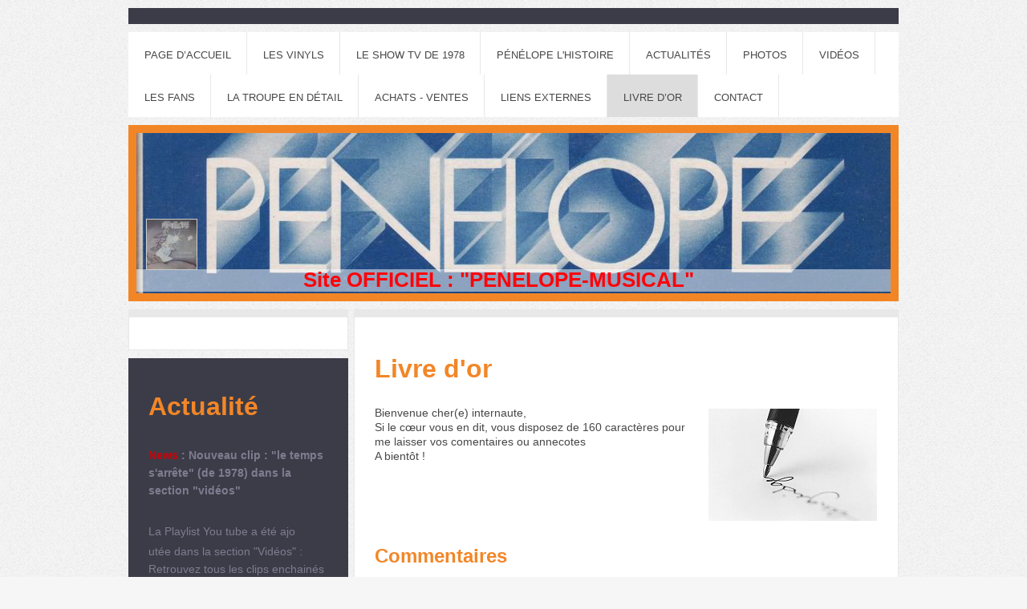

--- FILE ---
content_type: text/html; charset=UTF-8
request_url: https://www.penelope-musical.fr/livre-d-or/
body_size: 13781
content:
<!DOCTYPE html>
<html lang="fr"  ><head prefix="og: http://ogp.me/ns# fb: http://ogp.me/ns/fb# business: http://ogp.me/ns/business#">
    <meta http-equiv="Content-Type" content="text/html; charset=utf-8"/>
    <meta name="generator" content="IONOS MyWebsite"/>
        
    <link rel="dns-prefetch" href="//cdn.website-start.de/"/>
    <link rel="dns-prefetch" href="//103.mod.mywebsite-editor.com"/>
    <link rel="dns-prefetch" href="https://103.sb.mywebsite-editor.com/"/>
    <link rel="shortcut icon" href="https://www.penelope-musical.fr/s/misc/favicon.png?1531901967"/>
        <link rel="apple-touch-icon" href="https://www.penelope-musical.fr/s/misc/touchicon.png?1531902054"/>
        <title>Pénélope - conte musical 1978 de Dany Saval &amp; Serge Prisset</title>
    <style type="text/css">@media screen and (max-device-width: 1024px) {.diyw a.switchViewWeb {display: inline !important;}}</style>
    <style type="text/css">@media screen and (min-device-width: 1024px) {
            .mediumScreenDisabled { display:block }
            .smallScreenDisabled { display:block }
        }
        @media screen and (max-device-width: 1024px) { .mediumScreenDisabled { display:none } }
        @media screen and (max-device-width: 568px) { .smallScreenDisabled { display:none } }
                @media screen and (min-width: 1024px) {
            .mobilepreview .mediumScreenDisabled { display:block }
            .mobilepreview .smallScreenDisabled { display:block }
        }
        @media screen and (max-width: 1024px) { .mobilepreview .mediumScreenDisabled { display:none } }
        @media screen and (max-width: 568px) { .mobilepreview .smallScreenDisabled { display:none } }</style>
    <meta name="viewport" content="width=device-width, initial-scale=1, maximum-scale=1, minimal-ui"/>

<meta name="format-detection" content="telephone=no"/>
        <meta name="keywords" content="penelope-musical, penelopemusical, penelope comédie musicale, penelope conte musical, homere, comédie musicale, conte musical, lady penelope, lady pénélope, penelope, show tv, show télé , spectacle musical , dany saval , serge prisset, amadeo, fr3, said amadis, remy robin, anne marie gancel, penelope-musical, edith becker, deny savignat, christine gennaro, jean-claude lombard, francine aliona, joelle foucault, michel drucker, ulysse, zeus, athena, euriclée, telemaque, alain brice, anne-marie gancel, elisabeth ely, jean-jacques kira, henri reynaud, sylvain caruso, robert aburbe, nicolaï arutene, pierre ferrari, renaud fleury, saïd amadis, jacques revaux, roger berthier, roger loubet, raymond donnez, trema, a.r.t. music France, musique française, année 70, starmania, hair, 70’s, disco, comédie musicale robin des bois, comédie musicale les 10 commendemants,"/>
            <meta name="description" content="Site Officiel pénélope-musical : PENELOPE conte musical de Dany Saval &amp; Serge Prisset (1978)"/>
            <meta name="robots" content="index,follow"/>
        <link href="//cdn.website-start.de/templates/2026/style.css?1763478093678" rel="stylesheet" type="text/css"/>
    <link href="https://www.penelope-musical.fr/s/style/theming.css?1691508912" rel="stylesheet" type="text/css"/>
    <link href="//cdn.website-start.de/app/cdn/min/group/web.css?1763478093678" rel="stylesheet" type="text/css"/>
<link href="//cdn.website-start.de/app/cdn/min/moduleserver/css/fr_FR/common,counter,twitter,facebook,shoppingbasket?1763478093678" rel="stylesheet" type="text/css"/>
    <link href="//cdn.website-start.de/app/cdn/min/group/mobilenavigation.css?1763478093678" rel="stylesheet" type="text/css"/>
    <link href="https://103.sb.mywebsite-editor.com/app/logstate2-css.php?site=932232630&amp;t=1769079649" rel="stylesheet" type="text/css"/>

<script type="text/javascript">
    /* <![CDATA[ */
var stagingMode = '';
    /* ]]> */
</script>
<script src="https://103.sb.mywebsite-editor.com/app/logstate-js.php?site=932232630&amp;t=1769079649"></script>

    <link href="//cdn.website-start.de/templates/2026/print.css?1763478093678" rel="stylesheet" media="print" type="text/css"/>
    <script type="text/javascript">
    /* <![CDATA[ */
    var systemurl = 'https://103.sb.mywebsite-editor.com/';
    var webPath = '/';
    var proxyName = '';
    var webServerName = 'www.penelope-musical.fr';
    var sslServerUrl = 'https://www.penelope-musical.fr';
    var nonSslServerUrl = 'http://www.penelope-musical.fr';
    var webserverProtocol = 'http://';
    var nghScriptsUrlPrefix = '//103.mod.mywebsite-editor.com';
    var sessionNamespace = 'DIY_SB';
    var jimdoData = {
        cdnUrl:  '//cdn.website-start.de/',
        messages: {
            lightBox: {
    image : 'Image',
    of: 'sur'
}

        },
        isTrial: 0,
        pageId: 215156    };
    var script_basisID = "932232630";

    diy = window.diy || {};
    diy.web = diy.web || {};

        diy.web.jsBaseUrl = "//cdn.website-start.de/s/build/";

    diy.context = diy.context || {};
    diy.context.type = diy.context.type || 'web';
    /* ]]> */
</script>

<script type="text/javascript" src="//cdn.website-start.de/app/cdn/min/group/web.js?1763478093678" crossorigin="anonymous"></script><script type="text/javascript" src="//cdn.website-start.de/s/build/web.bundle.js?1763478093678" crossorigin="anonymous"></script><script type="text/javascript" src="//cdn.website-start.de/app/cdn/min/group/mobilenavigation.js?1763478093678" crossorigin="anonymous"></script><script src="//cdn.website-start.de/app/cdn/min/moduleserver/js/fr_FR/common,counter,twitter,facebook,shoppingbasket?1763478093678"></script>
<script type="text/javascript" src="https://cdn.website-start.de/proxy/apps/t9uib6/resource/dependencies/"></script><script type="text/javascript">
                    if (typeof require !== 'undefined') {
                        require.config({
                            waitSeconds : 10,
                            baseUrl : 'https://cdn.website-start.de/proxy/apps/t9uib6/js/'
                        });
                    }
                </script><script type="text/javascript">if (window.jQuery) {window.jQuery_1and1 = window.jQuery;}</script>

<script async="" src="https://www.googletagmanager.com/gtag/js?id=UA-41182728-1" type="text/javascript">
</script>

<script type="text/javascript">
//<![CDATA[
  window.dataLayer = window.dataLayer || [];
  function gtag(){dataLayer.push(arguments);}
  gtag('js', new Date());

  gtag('config', 'UA-41182728-1');
//]]>
</script>

<script async="" src="https://www.googletagmanager.com/gtag/js?id=G-DK6NM3H3L8" type="text/javascript">
</script>

<script type="text/javascript">
//<![CDATA[
  window.dataLayer = window.dataLayer || [];
  function gtag(){dataLayer.push(arguments);}
  gtag('js', new Date());

  gtag('config', 'G-DK6NM3H3L8');
//]]>
</script>

<script async="" src="https://www.googletagmanager.com/gtag/js?id=G-9BMQNB52W8" type="text/javascript">
</script>

<script type="text/javascript">
//<![CDATA[
  window.dataLayer = window.dataLayer || [];
  function gtag(){dataLayer.push(arguments);}
  gtag('js', new Date());

  gtag('config', 'G-9BMQNB52W8');
//]]>
</script>
<meta name="google-site-verification" content="I4SY83LqeMo1aQ2z9gDbNRW9T_ls4By9xjvi3yj2MNc"/>

<script async="" src="https://www.googletagmanager.com/gtag/js?id=G-DK6NM3H3L8" type="text/javascript">
</script>

<script type="text/javascript">
//<![CDATA[
  window.dataLayer = window.dataLayer || [];
  function gtag(){dataLayer.push(arguments);}
  gtag('js', new Date());

  gtag('config', 'G-DK6NM3H3L8');
//]]>
</script>
<script type="text/javascript">if (window.jQuery_1and1) {window.jQuery = window.jQuery_1and1;}</script>
<script type="text/javascript" src="//cdn.website-start.de/app/cdn/min/group/pfcsupport.js?1763478093678" crossorigin="anonymous"></script>    <meta property="og:type" content="business.business"/>
    <meta property="og:url" content="https://www.penelope-musical.fr/livre-d-or/"/>
    <meta property="og:title" content="Pénélope - conte musical 1978 de Dany Saval &amp; Serge Prisset"/>
            <meta property="og:description" content="Site Officiel pénélope-musical : PENELOPE conte musical de Dany Saval &amp; Serge Prisset (1978)"/>
                <meta property="og:image" content="https://www.penelope-musical.fr/s/misc/logo.jpg?t=1767267577"/>
        <meta property="business:contact_data:country_name" content="France"/>
    
    
    
    
    
    
    
    
</head>


<body class="body diyBgActive  cc-pagemode-default diyfeSidebarLeft diy-market-fr_FR" data-pageid="215156" id="page-215156">
    
    <div class="diyw">
        <!-- modified setting of ca -->
<div class="diyweb">
<div class="diyfeMobileNav">
		
<nav id="diyfeMobileNav" class="diyfeCA diyfeCA2" role="navigation">
    <a title="Ouvrir/fermer la navigation">Ouvrir/fermer la navigation</a>
    <ul class="mainNav1"><li class=" hasSubNavigation"><a data-page-id="215099" href="https://www.penelope-musical.fr/" class=" level_1"><span>Page d’accueil</span></a></li><li class=" hasSubNavigation"><a data-page-id="215101" href="https://www.penelope-musical.fr/les-vinyls/" class=" level_1"><span>Les Vinyls</span></a></li><li class=" hasSubNavigation"><a data-page-id="215104" href="https://www.penelope-musical.fr/le-show-tv-de-1978/" class=" level_1"><span>Le Show TV de 1978</span></a></li><li class=" hasSubNavigation"><a data-page-id="215100" href="https://www.penelope-musical.fr/pénélope-l-histoire/" class=" level_1"><span>Pénélope l'histoire</span></a></li><li class=" hasSubNavigation"><a data-page-id="215111" href="https://www.penelope-musical.fr/actualités/" class=" level_1"><span>Actualités</span></a></li><li class=" hasSubNavigation"><a data-page-id="215118" href="https://www.penelope-musical.fr/photos/" class=" level_1"><span>Photos</span></a><span class="diyfeDropDownSubOpener">&nbsp;</span><div class="diyfeDropDownSubList diyfeCA diyfeCA1"><ul class="mainNav2"><li class=" hasSubNavigation"><a data-page-id="215119" href="https://www.penelope-musical.fr/photos/photos-de-l-album-vinyl/" class=" level_2"><span>Photos de l'album vinyl</span></a></li><li class=" hasSubNavigation"><a data-page-id="215120" href="https://www.penelope-musical.fr/photos/photos-du-show-tv-1978/" class=" level_2"><span>Photos du show TV 1978</span></a></li><li class=" hasSubNavigation"><a data-page-id="215121" href="https://www.penelope-musical.fr/photos/photos-diverses/" class=" level_2"><span>Photos diverses</span></a></li></ul></div></li><li class=" hasSubNavigation"><a data-page-id="215122" href="https://www.penelope-musical.fr/vidéos/" class=" level_1"><span>Vidéos</span></a></li><li class=" hasSubNavigation"><a data-page-id="215139" href="https://www.penelope-musical.fr/les-fans/" class=" level_1"><span>Les Fans</span></a></li><li class=" hasSubNavigation"><a data-page-id="215145" href="https://www.penelope-musical.fr/la-troupe-en-détail/" class=" level_1"><span>La troupe en détail</span></a></li><li class=" hasSubNavigation"><a data-page-id="832019" href="https://www.penelope-musical.fr/achats-ventes/" class=" level_1"><span>Achats - Ventes</span></a></li><li class=" hasSubNavigation"><a data-page-id="215155" href="https://www.penelope-musical.fr/liens-externes/" class=" level_1"><span>Liens externes</span></a></li><li class="current hasSubNavigation"><a data-page-id="215156" href="https://www.penelope-musical.fr/livre-d-or/" class="current level_1"><span>Livre d’or</span></a></li><li class=" hasSubNavigation"><a data-page-id="215157" href="https://www.penelope-musical.fr/contact/" class=" level_1"><span>Contact</span></a></li></ul></nav>
	</div>
	<div class="diywebNav diywebNavHorizontal diywebNavMain diywebNav1">
		<div class="diywebLiveArea">
			<div class="diywebMainGutter">

				<div class="diyfeGE diyfeCA diyfeCA2">
					<div class="diywebGutter">
						<div class="webnavigation"><ul id="mainNav1" class="mainNav1"><li class="navTopItemGroup_1"><a data-page-id="215099" href="https://www.penelope-musical.fr/" class="level_1"><span>Page d’accueil</span></a></li><li class="navTopItemGroup_2"><a data-page-id="215101" href="https://www.penelope-musical.fr/les-vinyls/" class="level_1"><span>Les Vinyls</span></a></li><li class="navTopItemGroup_3"><a data-page-id="215104" href="https://www.penelope-musical.fr/le-show-tv-de-1978/" class="level_1"><span>Le Show TV de 1978</span></a></li><li class="navTopItemGroup_4"><a data-page-id="215100" href="https://www.penelope-musical.fr/pénélope-l-histoire/" class="level_1"><span>Pénélope l'histoire</span></a></li><li class="navTopItemGroup_5"><a data-page-id="215111" href="https://www.penelope-musical.fr/actualités/" class="level_1"><span>Actualités</span></a></li><li class="navTopItemGroup_6"><a data-page-id="215118" href="https://www.penelope-musical.fr/photos/" class="level_1"><span>Photos</span></a></li><li class="navTopItemGroup_7"><a data-page-id="215122" href="https://www.penelope-musical.fr/vidéos/" class="level_1"><span>Vidéos</span></a></li><li class="navTopItemGroup_8"><a data-page-id="215139" href="https://www.penelope-musical.fr/les-fans/" class="level_1"><span>Les Fans</span></a></li><li class="navTopItemGroup_9"><a data-page-id="215145" href="https://www.penelope-musical.fr/la-troupe-en-détail/" class="level_1"><span>La troupe en détail</span></a></li><li class="navTopItemGroup_10"><a data-page-id="832019" href="https://www.penelope-musical.fr/achats-ventes/" class="level_1"><span>Achats - Ventes</span></a></li><li class="navTopItemGroup_11"><a data-page-id="215155" href="https://www.penelope-musical.fr/liens-externes/" class="level_1"><span>Liens externes</span></a></li><li class="navTopItemGroup_12"><a data-page-id="215156" href="https://www.penelope-musical.fr/livre-d-or/" class="current level_1"><span>Livre d’or</span></a></li><li class="navTopItemGroup_13"><a data-page-id="215157" href="https://www.penelope-musical.fr/contact/" class="level_1"><span>Contact</span></a></li></ul></div>
					</div>
				</div>

			</div>
		</div>
	</div>

	<div class="diywebEmotionHeader">
		<div class="diywebLiveArea">
			<div class="diywebMainGutter">

				<div class="diyfeGE diyfeCA diyfeCA4">
					<div class="diywebGutter">
						
<style type="text/css" media="all">
.diyw div#emotion-header {
        max-width: 940px;
        max-height: 200px;
                background: #EEEEEE;
    }

.diyw div#emotion-header-title-bg {
    left: 0%;
    top: 11%;
    width: 100%;
    height: 14%;

    background-color: #FFFFFF;
    opacity: 0.50;
    filter: alpha(opacity = 50);
    }
.diyw img#emotion-header-logo {
    left: 1.25%;
    top: 53.45%;
    background: transparent;
            width: 6.60%;
        height: 31.00%;
                border: 1px solid #CCCCCC;
        padding: 0px;
        }

.diyw div#emotion-header strong#emotion-header-title {
    left: 4%;
    top: 11%;
    color: #fd040a;
        font: normal bold 26px/120% Helvetica, 'Helvetica Neue', 'Trebuchet MS', sans-serif;
}

.diyw div#emotion-no-bg-container{
    max-height: 200px;
}

.diyw div#emotion-no-bg-container .emotion-no-bg-height {
    margin-top: 21.28%;
}
</style>
<div id="emotion-header" data-action="loadView" data-params="active" data-imagescount="1">
            <img src="https://www.penelope-musical.fr/s/img/emotionheader.jpg?1663671257.940px.200px" id="emotion-header-img" alt="La LOVE STORY de l'espace"/>
            
        <div id="ehSlideshowPlaceholder">
            <div id="ehSlideShow">
                <div class="slide-container">
                                        <div style="background-color: #EEEEEE">
                            <img src="https://www.penelope-musical.fr/s/img/emotionheader.jpg?1663671257.940px.200px" alt="La LOVE STORY de l'espace"/>
                        </div>
                                    </div>
            </div>
        </div>


        <script type="text/javascript">
        //<![CDATA[
                diy.module.emotionHeader.slideShow.init({ slides: [{"url":"https:\/\/www.penelope-musical.fr\/s\/img\/emotionheader.jpg?1663671257.940px.200px","image_alt":"La LOVE STORY de l'espace","bgColor":"#EEEEEE"}] });
        //]]>
        </script>

    
                        <a href="https://www.penelope-musical.fr/">
        
                    <img id="emotion-header-logo" src="https://www.penelope-musical.fr/s/misc/logo.jpg?t=1767267577" alt=""/>
        
                    </a>
            
                  	<div id="emotion-header-title-bg"></div>
    
            <strong id="emotion-header-title" style="text-align: left">Site OFFICIEL : "PENELOPE-MUSICAL"</strong>
                    <div class="notranslate">
                <svg xmlns="http://www.w3.org/2000/svg" version="1.1" id="emotion-header-title-svg" viewBox="0 0 940 200" preserveAspectRatio="xMinYMin meet"><text style="font-family:Helvetica, 'Helvetica Neue', 'Trebuchet MS', sans-serif;font-size:26px;font-style:normal;font-weight:bold;fill:#fd040a;line-height:1.2em;"><tspan x="0" style="text-anchor: start" dy="0.95em">Site OFFICIEL : "PENELOPE-MUSICAL"</tspan></text></svg>
            </div>
            
    
    <script type="text/javascript">
    //<![CDATA[
    (function ($) {
        function enableSvgTitle() {
                        var titleSvg = $('svg#emotion-header-title-svg'),
                titleHtml = $('#emotion-header-title'),
                emoWidthAbs = 940,
                emoHeightAbs = 200,
                offsetParent,
                titlePosition,
                svgBoxWidth,
                svgBoxHeight;

                        if (titleSvg.length && titleHtml.length) {
                offsetParent = titleHtml.offsetParent();
                titlePosition = titleHtml.position();
                svgBoxWidth = titleHtml.width();
                svgBoxHeight = titleHtml.height();

                                titleSvg.get(0).setAttribute('viewBox', '0 0 ' + svgBoxWidth + ' ' + svgBoxHeight);
                titleSvg.css({
                   left: Math.roundTo(100 * titlePosition.left / offsetParent.width(), 3) + '%',
                   top: Math.roundTo(100 * titlePosition.top / offsetParent.height(), 3) + '%',
                   width: Math.roundTo(100 * svgBoxWidth / emoWidthAbs, 3) + '%',
                   height: Math.roundTo(100 * svgBoxHeight / emoHeightAbs, 3) + '%'
                });

                titleHtml.css('visibility','hidden');
                titleSvg.css('visibility','visible');
            }
        }

        
            var posFunc = function($, overrideSize) {
                var elems = [], containerWidth, containerHeight;
                                    elems.push({
                        selector: '#emotion-header-title',
                        overrideSize: true,
                        horPos: 46,
                        vertPos: 99                    });
                    lastTitleWidth = $('#emotion-header-title').width();
                                                elems.push({
                    selector: '#emotion-header-title-bg',
                    horPos: 0,
                    vertPos: 99                });
                                
                containerWidth = parseInt('940');
                containerHeight = parseInt('200');

                for (var i = 0; i < elems.length; ++i) {
                    var el = elems[i],
                        $el = $(el.selector),
                        pos = {
                            left: el.horPos,
                            top: el.vertPos
                        };
                    if (!$el.length) continue;
                    var anchorPos = $el.anchorPosition();
                    anchorPos.$container = $('#emotion-header');

                    if (overrideSize === true || el.overrideSize === true) {
                        anchorPos.setContainerSize(containerWidth, containerHeight);
                    } else {
                        anchorPos.setContainerSize(null, null);
                    }

                    var pxPos = anchorPos.fromAnchorPosition(pos),
                        pcPos = anchorPos.toPercentPosition(pxPos);

                    var elPos = {};
                    if (!isNaN(parseFloat(pcPos.top)) && isFinite(pcPos.top)) {
                        elPos.top = pcPos.top + '%';
                    }
                    if (!isNaN(parseFloat(pcPos.left)) && isFinite(pcPos.left)) {
                        elPos.left = pcPos.left + '%';
                    }
                    $el.css(elPos);
                }

                // switch to svg title
                enableSvgTitle();
            };

                        var $emotionImg = jQuery('#emotion-header-img');
            if ($emotionImg.length > 0) {
                // first position the element based on stored size
                posFunc(jQuery, true);

                // trigger reposition using the real size when the element is loaded
                var ehLoadEvTriggered = false;
                $emotionImg.one('load', function(){
                    posFunc(jQuery);
                    ehLoadEvTriggered = true;
                                        diy.module.emotionHeader.slideShow.start();
                                    }).each(function() {
                                        if(this.complete || typeof this.complete === 'undefined') {
                        jQuery(this).load();
                    }
                });

                                noLoadTriggeredTimeoutId = setTimeout(function() {
                    if (!ehLoadEvTriggered) {
                        posFunc(jQuery);
                    }
                    window.clearTimeout(noLoadTriggeredTimeoutId)
                }, 5000);//after 5 seconds
            } else {
                jQuery(function(){
                    posFunc(jQuery);
                });
            }

                        if (jQuery.isBrowser && jQuery.isBrowser.ie8) {
                var longTitleRepositionCalls = 0;
                longTitleRepositionInterval = setInterval(function() {
                    if (lastTitleWidth > 0 && lastTitleWidth != jQuery('#emotion-header-title').width()) {
                        posFunc(jQuery);
                    }
                    longTitleRepositionCalls++;
                    // try this for 5 seconds
                    if (longTitleRepositionCalls === 5) {
                        window.clearInterval(longTitleRepositionInterval);
                    }
                }, 1000);//each 1 second
            }

            }(jQuery));
    //]]>
    </script>

    </div>

					</div>
				</div>

			</div>
		</div>
	</div>

	<div class="diywebContent">
		<div class="diywebLiveArea">
			<div class="diywebMainGutter">

				<div class="diyfeGridGroup">

					<div class="diywebMain diyfeGE diyfeCA diyfeCA1">
						<div class="diywebGutter">
							
        <div id="content_area">
        	<div id="content_start"></div>
        	
        
        <div id="matrix_222151" class="sortable-matrix" data-matrixId="222151"><div class="n module-type-htmlCode diyfeLiveArea "> <div class="mediumScreenDisabled"><script type="text/javascript">if (window.jQuery) {window.jQuery_1and1 = window.jQuery;}</script><script type="text/javascript">
//<![CDATA[
  (function(i,s,o,g,r,a,m){i['GoogleAnalyticsObject']=r;i[r]=i[r]||function(){
  (i[r].q=i[r].q||[]).push(arguments)},i[r].l=1*new Date();a=s.createElement(o),
  m=s.getElementsByTagName(o)[0];a.async=1;a.src=g;m.parentNode.insertBefore(a,m)
  })(window,document,'script','//www.google-analytics.com/analytics.js','ga');

  ga('create', 'UA-41182728-1', 'penelope-musical.fr');
  ga('send', 'pageview');

//]]>
</script><script type="text/javascript">if (window.jQuery_1and1) {window.jQuery = window.jQuery_1and1;}</script></div> </div><div class="n module-type-header diyfeLiveArea "> <h1><span class="diyfeDecoration">Livre d'or</span></h1> </div><div class="n module-type-textWithImage diyfeLiveArea "> 
<div class="clearover " id="textWithImage-1152540">
<div class="align-container imgright" style="max-width: 100%; width: 210px;">
    <a class="imagewrapper" href="https://www.penelope-musical.fr/s/cc_images/cache_998567.jpg?t=1365503602" rel="lightbox[1152540]">
        <img src="https://www.penelope-musical.fr/s/cc_images/cache_998567.jpg?t=1365503602" id="image_1152540" alt="" style="width:100%"/>
    </a>


</div> 
<div class="textwrapper">
<p>Bienvenue cher(e) internaute,</p>
<p>Si le cœur vous en dit, vous disposez de 160 caractères pour me laisser vos comentaires ou annecotes</p>
<p>A bientôt !</p>
</div>
</div> 
<script type="text/javascript">
    //<![CDATA[
    jQuery(document).ready(function($){
        var $target = $('#textWithImage-1152540');

        if ($.fn.swipebox && Modernizr.touch) {
            $target
                .find('a[rel*="lightbox"]')
                .addClass('swipebox')
                .swipebox();
        } else {
            $target.tinyLightbox({
                item: 'a[rel*="lightbox"]',
                cycle: false,
                hideNavigation: true
            });
        }
    });
    //]]>
</script>
 </div><div class="n module-type-guestbook diyfeLiveArea "> <div id="guestbook-1152541" class="guestbook-wrapper">
    
    <h2 id="numComments1152541" class="com-title">Commentaires</h2>
        <span id="guestbook-response-1152541" class="guestbook-response"></span>
                <div id="commentForm1152541" class="com-form-wrapper commentstd clearover">
	<div class="com-meta">
	    <span id="commentNick1152541" style="font-weight: bold;"></span>
	</div>
	        
	<form id="commentform1152541" accept-charset="UTF-8" class="cc-mm-guestbook" method="post" action="/app/module/guestbook/add">
	    <input type="hidden" name="moduleId" value="1152541"/>
	
        <label>Votre commentaire: *</label>
        <textarea name="comment" rows="6"></textarea>
        
        <label>Votre nom: *</label>
        <input type="text" name="name" class="single"/>

        <label>Votre adresse email: * <span class="com-field-info">(ne sera pas affichée)</span></label>
        <input type="text" name="email" class="single"/>
        
	    <label>Votre site Web:</label>
	    <input type="text" name="url" class="single"/>
        
	    <label>Captcha: <span class="com-field-info">(code anti-spam)</span></label>
        <div class="diys-cap2">
<span class="character">
<img src="/app/common/cap2/index/capId/85b548750478b8bf62ced93d8914d816/t/1769079649" id="capImg85b548750478b8bf62ced93d8914d816"/>
</span>

<div class="cap-bottom"><span>Veuillez entrer le code. <a class="refresh" href="javascript:" title="Générer un nouveau code" onclick="jQuery('#capImg85b548750478b8bf62ced93d8914d816').attr('src', '/app/common/cap2/index/capId/85b548750478b8bf62ced93d8914d816/t/' + (new Date).getTime()); return false;">↺</a> <input class="single" type="text" name="cap"/> </span></div>
</div>        <div class="com-form-info">* Champs obligatoires</div>
        
        
        <button class="diy-button diy-button-secondary " type="submit" name="submit">
            <span class="diy-innerbutton">
                <span>Envoyer</span>
            </span>
        </button>			</form>
	
	<div class="c"></div>
</div>                <ul class="com-list-noava" id="commentOutput1152541">
            <li id="commentEntry2769984" class="commentstd clearover" style="display: block">
    <p class="com-meta-noava">
        <strong>Cyril</strong>                <span>(<em>mercredi, 23. octobre 2024 20:03</em>)</span>
    </p>

    <p class="commententry-noava">
        Trop d'émotion pour pouvoir exprimer ce que je ressens. Je l'ai vu sur Fr3 me semble-t-il un soir durant les fêtes de Noël, je devais avoir 12 ans ... J'ai tellement cherché depuis à retrouver. Merci, merci, merci ...
    </p>

    </li>
<li id="commentEntry2765995" class="commentstd clearover" style="display: block">
    <p class="com-meta-noava">
        <strong>Laporte</strong>                <span>(<em>jeudi, 17. octobre 2024 20:29</em>)</span>
    </p>

    <p class="commententry-noava">
        Bonjours<br/>
J'ai connus ce vinyle pas une amis qui l'avais vue et je me suis lancée dans une recherche pour trouve ce vinyle et depuis je l'écoute souvent pourquoi pas le refaire en une version moderne .
    </p>

    </li>
<li id="commentEntry2474038" class="commentstd clearover" style="display: block">
    <p class="com-meta-noava">
        <strong>currieres</strong>                <span>(<em>vendredi, 29. avril 2022 16:25</em>)</span>
    </p>

    <p class="commententry-noava">
        je découvre avec un grand plaisir, j'écoute encore souvent le 33 t , le plaisir est toujours le même.<br/>
merci
    </p>

    </li>
<li id="commentEntry2448983" class="commentstd clearover" style="display: block">
    <p class="com-meta-noava">
        <strong>LOUVET</strong>                <span>(<em>vendredi, 18. février 2022 19:06</em>)</span>
    </p>

    <p class="commententry-noava">
        Bonjour, j'avais 11 ans quand j'écoutais en boucle le vinyle avec ma grande soeur, je me suis surprise 43 ans après, à me rappeler les paroles des chansons !!! j'en ai 54 aujourd'hui et j'aimerais bien que cette comédie musicale sorte sur un CD &lt;3 ma soeur et moi étions tellement fan que nous l'écoutions aussi pour nous endormir ;-) j'adore merci à vous
    </p>

    </li>
<li id="commentEntry2410245" class="commentstd clearover" style="display: block">
    <p class="com-meta-noava">
        <strong>Cécile</strong>                <span>(<em>vendredi, 31. décembre 2021 13:48</em>)</span>
    </p>

    <p class="commententry-noava">
        Merci, grâce à vous, j'ai retrouvé ce conte, que j'ai écouté en boucle !! Aussi pu acheter le 33T !! Merci merci !!!
    </p>

    </li>
<li id="commentEntry2062981" class="commentstd clearover" style="display: block">
    <p class="com-meta-noava">
        <strong>Sylvie</strong>                <span>(<em>jeudi, 27. février 2020 22:06</em>)</span>
    </p>

    <p class="commententry-noava">
        J avais la cassette que j ai aussi perdu Cela faisait longtemps que je cherchais et je viens de le télécharger<br/>
Je me suis aperçue que je connaissais encore paroles.<br/>
Grâce à vous j ai à nouveau 10 ans<br/>
Merci beaucoup
    </p>

    </li>
<li id="commentEntry2043345" class="commentstd clearover" style="display: block">
    <p class="com-meta-noava">
        <strong>Pascal E.</strong>                <span>(<em>jeudi, 05. décembre 2019 16:39</em>)</span>
    </p>

    <p class="commententry-noava">
        J'ai perdu la cassette (il y a 20 ans) que j'écoutais avec beaucoup de plaisir depuis tout petit.<br/>
Je revis en découvrant ce site, il y a longtemps que je recherchais "Pénélope".<br/>
Je viens de télécharger la complète sur INA, enfin ... merci<br/>
Merci milles fois pour faire vivre ce site
    </p>

    </li>
<li id="commentEntry2034279" class="commentstd clearover" style="display: block">
    <p class="com-meta-noava">
        <strong>Claire</strong>                <span>(<em>mardi, 17. septembre 2019 13:53</em>)</span>
    </p>

    <p class="commententry-noava">
        Que j'ai écouté, réécouté ce disque ! j'avais 9 ans et je connaissais toutes les choré et paroles par coeur. On se déguisait avec mes copines et on faisait le spectacle de Pénélope devant nos parents. J'adore!
    </p>

    </li>
<li id="commentEntry2030796" class="commentstd clearover" style="display: block">
    <p class="com-meta-noava">
        <a href="http://www.jeanjacqueskira.com" target="_blank" style="font-weight: bold;" rel="nofollow">Kira Jean Jacques</a>                <span>(<em>lundi, 26. août 2019 19:43</em>)</span>
    </p>

    <p class="commententry-noava">
        Bonjour, je suis Jean Jacques Kira de Pénélope 1978. Il y aura bientôt une reprise de cette comédie musicale mais ... surprise. Un DVD est en vente sur le site INA
    </p>

    </li>
<li id="commentEntry1990204" class="commentstd clearover" style="display: block">
    <p class="com-meta-noava">
        <strong>Perco</strong>                <span>(<em>jeudi, 27. septembre 2018 18:24</em>)</span>
    </p>

    <p class="commententry-noava">
        J'ai pecho le skeud dans une broc.<br/>
J'ai écouté attentivement.<br/>
J'ai apprécié en grande partie.<br/>
Je garde le skeud dans ma discotheque.<br/>
J'essayerais de faire decouvrir aux autres.<br/>
J'ai 29 piges.
    </p>

    </li>
<li id="commentEntry1980538" class="commentstd clearover" style="display: block">
    <p class="com-meta-noava">
        <strong>alexandra perrot</strong>                <span>(<em>vendredi, 20. avril 2018 20:17</em>)</span>
    </p>

    <p class="commententry-noava">
        bonjour,<br/>
je suis revenu à l'âge de 8 ans quand j'écoutais ce conte dans ma chambre et que je m'imaginais être pénélope.<br/>
je connais encore quasiment outes les paroles par coeur<br/>
merci
    </p>

    </li>
<li id="commentEntry1979496" class="commentstd clearover" style="display: block">
    <p class="com-meta-noava">
        <strong>Gaëlle</strong>                <span>(<em>mardi, 03. avril 2018 10:23</em>)</span>
    </p>

    <p class="commententry-noava">
        Merci mille fois pour ce site et ces vidéos !! Nos correspondants bretons avaient rejoué cette comédie musicale en play back lors de notre classe de mer (en 1989 je crois) et mes amies et moi étions tombées sous le charme !! La K7 audio a tourné en boucle des années, je connais encore toutes les chansons par coeur !! C'est ce qui m'a fait découvrir et aimer la mythologie grecque ! J'aimerais tellement qu'un CD de cette comédie musicale existe !!!<br/>
PS : grâce à vous j'ai mis des images sur la musique... j'ai bien ri, c'est du kitchissime !!!
    </p>

    </li>
<li id="commentEntry1977643" class="commentstd clearover" style="display: block">
    <p class="com-meta-noava">
        <strong>Louisy</strong>                <span>(<em>vendredi, 23. février 2018 00:15</em>)</span>
    </p>

    <p class="commententry-noava">
        J’avais 4 ans quand le spectacle est sorti. Je n’avais plus le 33 tours depuis des années... vous m’avez fait revivre des souvenirs d’enfance exceptionnels. Je connais encore les chansons par cœur! Merci infiniment!
    </p>

    </li>
<li id="commentEntry642336" class="commentstd clearover" style="display: block">
    <p class="com-meta-noava">
        <strong>André</strong>                <span>(<em>jeudi, 16. février 2017 13:51</em>)</span>
    </p>

    <p class="commententry-noava">
        J'adore cette vidéo... Edith est ma cousine !.elle faisait partie du groupe des enfants terribles(le deuxième) avec le talentueux et regretté Alain ferais.
    </p>

    </li>
<li id="commentEntry401156" class="commentstd clearover" style="display: block">
    <p class="com-meta-noava">
        <strong>Karine Rollin</strong>                <span>(<em>mercredi, 07. décembre 2016 02:29</em>)</span>
    </p>

    <p class="commententry-noava">
        Bonjour je suis très contente d'avoir pu regarder les vidéos de cette superbe comédie musicale.j avais 11ans la première fois que je l'ai vu.sue du bonheur et sa me rappelle de bon souvenir avec mon père.merci
    </p>

    </li>
<li id="commentEntry401155" class="commentstd clearover" style="display: block">
    <p class="com-meta-noava">
        <strong>Karine</strong>                <span>(<em>mercredi, 07. décembre 2016 02:21</em>)</span>
    </p>

    <p class="commententry-noava">
        Merci pour cette idée merveilleuse.c est toute mon enfance.j aimerais savoir où je peux trouver le disque.
    </p>

    </li>
<li id="commentEntry390706" class="commentstd clearover" style="display: block">
    <p class="com-meta-noava">
        <strong>VIRGINIE</strong>                <span>(<em>jeudi, 10. novembre 2016 13:47</em>)</span>
    </p>

    <p class="commententry-noava">
        J'espère un jour trouver une version téléchargeable ou CD... je n'avais que 7 ans en 1978, mais j'écoutais en boucle le 33 tours sur ma platine... Ce conte me faisait rêver et m'a fait découvrir la mythologie ! J'aimerais tellement qu'il soit à nouveau mis en scène et actualisé !<br/>
Merci pour ce site ... en attendant peut-être !
    </p>

    </li>
<li id="commentEntry292773" class="commentstd clearover" style="display: block">
    <p class="com-meta-noava">
        <strong>STELLA</strong>                <span>(<em>dimanche, 27. mars 2016 20:51</em>)</span>
    </p>

    <p class="commententry-noava">
        Bonsoir,<br/>
Enfin je trouve le site car je l'ai cherché plus d'une fois ces dernières années.<br/>
Je recherchais comment faire pour avoir le conte en vidéo et voir si on pouvait obtenir un CD car mon 33 tours grésille de + en +.<br/>
Pourquoi ce spectacle n'a jamais été re diffusé?<br/>
J'allais me tourner vers l'INA...<br/>
Mon enfance !<br/>
Trop contente !!
    </p>

    </li>
<li id="commentEntry130558" class="commentstd clearover" style="display: block">
    <p class="com-meta-noava">
        <strong>Gaêtane</strong>                <span>(<em>lundi, 30. mars 2015 02:17</em>)</span>
    </p>

    <p class="commententry-noava">
        Un grand MERCI de me donner les larmes aux yeux en découvrant vos videos. Ce Disque (exposé dans mon meuble de salle a manger) je l\'ai ecouté des centaines de fois.... je le connais par cœur!<br/>
MERCI
    </p>

    </li>
<li id="commentEntry126716" class="commentstd clearover" style="display: block">
    <p class="com-meta-noava">
        <strong>Cécile A.</strong>                <span>(<em>samedi, 07. mars 2015 10:56</em>)</span>
    </p>

    <p class="commententry-noava">
        Quelle excellente idée ce site ! cela faisait des années que je cherchais des vidéos ou des images de cette comédie musicale, sans succès. Je l\'adore ! je l\'écoute régulièrement en audio sans<br/>
mettre de visage sur les chanteurs (à l\'exception de Pénélope et d\'Ulysse). A l\'époque je n\'avais que 9 ans et aujourd\'hui je rêve de pouvoir la voir dans son intégralité en vidéo. J\'espère que<br/>
vous réussirez à la faire éditer en DVD. Merci à vous pour ce site et la page facebook. Cordialement !
    </p>

    </li>
<li id="commentEntry19984" class="commentstd clearover" style="display: block">
    <p class="com-meta-noava">
        <strong>sherwoodman</strong>                <span>(<em>vendredi, 04. octobre 2013 15:34</em>)</span>
    </p>

    <p class="commententry-noava">
        bonjour<br/>
j ai 47ans j en avais 12 que cela a ete creer je suis ravi de vous avoir retrouvé dommage pour son manque de notoriete....
    </p>

    </li>
<li id="commentEntry19775" class="commentstd clearover" style="display: block">
    <p class="com-meta-noava">
        <strong>Joël J.</strong>                <span>(<em>mardi, 01. octobre 2013 13:29</em>)</span>
    </p>

    <p class="commententry-noava">
        Ah, cette comédie musicale !.. Dès que nous avons appris sa création, nous avons acheté le disque et vu le spectacle à la télé... Nous connaissions bien Anne-Marie Gancel et nous étions heureux de la<br/>
voir "jouer" dans ce spectacle... bonne idée que de réadapter cette comédie à nos temps actuels...
    </p>

    </li>
<li id="commentEntry18069" class="commentstd clearover" style="display: block">
    <p class="com-meta-noava">
        <strong>Gil</strong>                <span>(<em>vendredi, 13. septembre 2013 19:38</em>)</span>
    </p>

    <p class="commententry-noava">
        Bonsoir<br/>
Quel plaisir si cette oeuvre est reeditéé en Cd et dvd j'aurais le plaisir de l'acheter<br/>
une partie de ma jeunesse et pourtant je l'aime toujours autant<br/>
Merci de faire savoir sa sortie en CD et DVD<br/>
Merci pour ces bons moments<br/>
J'espère a Bientôt<br/>
Gil
    </p>

    </li>
<li id="commentEntry15742" class="commentstd clearover" style="display: block">
    <p class="com-meta-noava">
        <strong>Zeennen</strong>                <span>(<em>samedi, 24. août 2013 03:51</em>)</span>
    </p>

    <p class="commententry-noava">
        Pour l'anecdote, j'ai découvert le titre principal lors d'une soirée familiale, vers 1980 (~5ans), une tante avait apporté le 45 tr. J'ai eu un vrai coup de coeur pour cette chanson.Peu avant 2000,<br/>
dans une brocante, je vois...Un double album de Penelope?! ( Ah bon? je savais pas ça! Et il y a des photos en plus?)<br/>
Pour 5 francs, j'ai eu mon double coup de coeur, et...ça bat toujours bien :)<br/>
La vidéo est attendue, et si je revois qu'on en parle de nouveau dans les médias, je ne garantis plus son état ^^
    </p>

    </li>
<li id="commentEntry15741" class="commentstd clearover" style="display: block">
    <p class="com-meta-noava">
        <strong>Zeennen</strong>                <span>(<em>samedi, 24. août 2013 03:34</em>)</span>
    </p>

    <p class="commententry-noava">
        Les propositions de la page d'accueil, je les ai pensées 100 fois! Oui, il faudrait repasser ce spectacle! Oui, il faudrait aussi le réadapter ( mais pitié, en gardant ses qualités vocales &amp;<br/>
musicales ;)) Oui, il faut faire connaître ce bijou :) le CD, je l'ai fait faire d'après mon vinyle(excellente qualité, tant le livret que le son) et je peux l'écouter en voiture! :D<br/>
Merci pour ce site qui manquait au tableau et pourra peut être faire repartir la vaisseau :)
    </p>

    </li>
<li id="commentEntry13056" class="commentstd clearover" style="display: block">
    <p class="com-meta-noava">
        <strong>Catherine Prisset</strong>                <span>(<em>vendredi, 19. juillet 2013 18:22</em>)</span>
    </p>

    <p class="commententry-noava">
        Bonsoir, je suis ravie qu'un site ait été créé pour "Pénélope". La version complète en vidéo est en vente sur le site de l'INA pour 3,99.<br/>
Merci aux créateur du site et bonne soirée à tous
    </p>

    </li>
<li id="commentEntry5093" class="commentstd clearover" style="display: block">
    <p class="com-meta-noava">
        <strong>le gal</strong>                <span>(<em>samedi, 15. juin 2013 13:23</em>)</span>
    </p>

    <p class="commententry-noava">
        ma soeur écoutait souvent le soir cette comédie musicale.... et moi elle me faisait pleurer.... j'ai ensuite pris le relais à l"écouter en boucle... le cd est apparu et plus de platine vinyle...<br/>
depuis + de 20 ans mon mari m'entend chanter ces chansons et il y a qques jours, pour mon anniversaire mon mari m'a offert le disque et la vidéo... et la platine vinyle.... un pur moment!!!même si le<br/>
son est très années 70, c'est le son de mon enfance et j'adore.
    </p>

    </li>
<li id="commentEntry4951" class="commentstd clearover" style="display: block">
    <p class="com-meta-noava">
        <strong>Lambert</strong>                <span>(<em>jeudi, 13. juin 2013 21:16</em>)</span>
    </p>

    <p class="commententry-noava">
        Bonjour,<br/>
Mon grand père m'a offert le double album lorsque j'étais enfant car il savait que je me passionnais pour la mythologie grecque. Aujourd'hui j'ai 38 ans et je le garde précieusement . Je ne peux<br/>
malheureusement plus l'écouter puisque c'est un vinyle et j'aimerais vraiment qu'il sorte enfin en CD. Je viens de trouver qq extraits sur youtube et j'en suis ravie, je ne me lasse pas et j'ai<br/>
d'autant plus d'émotion que mon grand père est décédé il y a qq mois.
    </p>

    </li>
<li id="commentEntry2817" class="commentstd clearover" style="display: block">
    <p class="com-meta-noava">
        <strong>BERNAMONT</strong>                <span>(<em>mardi, 21. mai 2013 23:50</em>)</span>
    </p>

    <p class="commententry-noava">
        Souvenir ... En 1978, j'étais devant ma télé, un magnétophone enregistreur collé au HP de celle-ci... J'avais 11 ans. J'avais enregistré cette comédie musicale... 35 ans après, j'ai toujours cette<br/>
bande magnétique, et cela fait 35 ans que je l'écoute !!... et elle tourne toujours !!!!... J'ai relancé plusieurs fois l'INA pour savoir si la video de cette comédie musicale serait un jour<br/>
disponible ... Et maintenant elle l'est ! ... Je vais pouvoir remplacer le son quelque peu hésitant de ma vieille cassette .... Quel plaisir !
    </p>

    </li>
        </ul>
                </div>
 </div><div class="n module-type-hr diyfeLiveArea "> <div style="padding: 0px 0px">
    <div class="hr"></div>
</div>
 </div><div class="n module-type-htmlCode diyfeLiveArea "> <div class="mediumScreenDisabled"><script type="text/javascript">if (window.jQuery) {window.jQuery_1and1 = window.jQuery;}</script><script type="text/javascript">
//<![CDATA[
<!--
google_ad_client = "ca-pub-1208891184859781";
/* PENELOPE1 */
google_ad_slot = "3205593755";
google_ad_width = 728;
google_ad_height = 90;
//-->
//]]>
</script><script type="text/javascript" src="http://pagead2.googlesyndication.com/pagead/show_ads.js">
</script><script type="text/javascript">if (window.jQuery_1and1) {window.jQuery = window.jQuery_1and1;}</script></div> </div><div class="n module-type-htmlCode diyfeLiveArea "> <div class="mediumScreenDisabled"><script type="text/javascript">if (window.jQuery) {window.jQuery_1and1 = window.jQuery;}</script><script type="text/javascript">
//<![CDATA[
<!--
google_ad_client = "ca-pub-1208891184859781";
/* PENELOPE */
google_ad_slot = "5533278151";
google_ad_width = 300;
google_ad_height = 250;
//-->
//]]>
</script><script type="text/javascript" src="http://pagead2.googlesyndication.com/pagead/show_ads.js">
</script><script type="text/javascript">if (window.jQuery_1and1) {window.jQuery = window.jQuery_1and1;}</script></div> </div></div>
        
        
        </div>
						</div>
					</div>

					<div class="diywebSecondary diyfeGE">
						<div class="diywebNav diywebNav23 diyfeCA diyfeCA1">
							<div class="diywebGutter">
								<div class="webnavigation"></div>
							</div>
						</div>
						<div class="diywebSidebar diyfeCA diyfeCA3">
							<div class="diywebGutter">
								<div id="matrix_222080" class="sortable-matrix" data-matrixId="222080"><div class="n module-type-header diyfeLiveArea "> <h1><span class="diyfeDecoration">Actualité</span></h1> </div><div class="n module-type-text diyfeLiveArea "> <p><strong><span style="color: rgb(201, 5, 9);">News</span> : Nouveau clip : "le temps s'arrête" (de 1978) dans la section "vidéos"  </strong></p>
<p> </p>
<p>La Playlist You tube a été ajo</p>
<p>utée dans la section "Vidéos" : Retrouvez tous les clips enchainés de "Pénélope"</p>
<p> </p>
<p>Vidéos : "Le clip exclusif "Ecoutez bien fougeux prétendant" est disponible sur You tube. Retrouvez le dans la section "vidéos".</p>
<p> </p>
<p>Sondage : Souhaitez-vous revoir le show TV de 1978 ? (participer au sondage qui se trouve dans la section "actualités"</p>
<p> </p>
<p>Le clip exlusif "Les dieux de l'atome" est disponible sur You tube. Retrouvez le dans la section "Vidéos".</p>
<p> </p>
<p>Les photos du show TV de 1978 sont arrivées dans la section "Photos"</p>
<p> </p>
<p> </p> </div><div class="n module-type-hr diyfeLiveArea "> <div style="padding: 0px 0px">
    <div class="hr"></div>
</div>
 </div><div class="n module-type-remoteModule-counter diyfeLiveArea ">             <div id="modul_1161939_content"><div id="NGH1161939_" class="counter apsinth-clear">
		<div class="ngh-counter ngh-counter-skin-playful_05b" style="height:23px"><div class="char" style="width:27px;height:23px"></div><div class="char" style="background-position:-93px 0px;width:14px;height:23px"></div><div class="char" style="background-position:-93px 0px;width:14px;height:23px"></div><div class="char" style="background-position:-38px 0px;width:14px;height:23px"></div><div class="char" style="background-position:-27px 0px;width:11px;height:23px"></div><div class="char" style="background-position:-79px 0px;width:14px;height:23px"></div><div class="char" style="background-position:-270px 0px;width:31px;height:23px"></div></div>		<div class="apsinth-clear"></div>
</div>
</div><script>/* <![CDATA[ */var __NGHModuleInstanceData1161939 = __NGHModuleInstanceData1161939 || {};__NGHModuleInstanceData1161939.server = 'http://103.mod.mywebsite-editor.com';__NGHModuleInstanceData1161939.data_web = {"content":266215};var m = mm[1161939] = new Counter(1161939,1306,'counter');if (m.initView_main != null) m.initView_main();/* ]]> */</script>
         </div><div class="n module-type-hr diyfeLiveArea "> <div style="padding: 0px 0px">
    <div class="hr"></div>
</div>
 </div><div class="n module-type-remoteModule-twitter diyfeLiveArea ">             <div id="modul_1183151_content"><div id="NGH1183151_main">


    <div class="twitter-container">
                <div class="twitter-tweet-button">
        <p class="tweet-button-text">Twitter cette page</p>
        <a href="http://www.twitter.com/share" data-url="https://www.penelope-musical.fr/livre-d-or/" class="twitter-share-button" data-count="none" data-lang="en">Tweet</a>
    </div>
        </div>
</div>
</div><script>/* <![CDATA[ */var __NGHModuleInstanceData1183151 = __NGHModuleInstanceData1183151 || {};__NGHModuleInstanceData1183151.server = 'http://103.mod.mywebsite-editor.com';__NGHModuleInstanceData1183151.data_web = {};var m = mm[1183151] = new Twitter(1183151,4277,'twitter');if (m.initView_main != null) m.initView_main();/* ]]> */</script>
         </div><div class="n module-type-hr diyfeLiveArea "> <div style="padding: 0px 0px">
    <div class="hr"></div>
</div>
 </div><div class="n module-type-htmlCode diyfeLiveArea "> <div class="mediumScreenDisabled"><script type="text/javascript">if (window.jQuery) {window.jQuery_1and1 = window.jQuery;}</script><script type="text/javascript">
//<![CDATA[
<!--
google_ad_client = "ca-pub-1208891184859781";
/* pénélope petit */
google_ad_slot = "6539006550";
google_ad_width = 180;
google_ad_height = 150;
//-->
//]]>
</script><script type="text/javascript" src="http://pagead2.googlesyndication.com/pagead/show_ads.js">
</script><script type="text/javascript">if (window.jQuery_1and1) {window.jQuery = window.jQuery_1and1;}</script></div> </div><div class="n module-type-hr diyfeLiveArea "> <div style="padding: 0px 0px">
    <div class="hr"></div>
</div>
 </div><div class="n module-type-remoteModule-facebook diyfeLiveArea ">             <div id="modul_1183213_content"><div id="NGH1183213_main">
    <div class="facebook-content">
        <a class="fb-share button" href="https://www.facebook.com/sharer.php?u=https%3A%2F%2Fwww.penelope-musical.fr%2Flivre-d-or%2F">
    <img src="https://www.penelope-musical.fr/proxy/static/mod/facebook/files/img/facebook-share-icon.png"/> Partager</a>    </div>
</div>
</div><script>/* <![CDATA[ */var __NGHModuleInstanceData1183213 = __NGHModuleInstanceData1183213 || {};__NGHModuleInstanceData1183213.server = 'http://103.mod.mywebsite-editor.com';__NGHModuleInstanceData1183213.data_web = {};var m = mm[1183213] = new Facebook(1183213,12295,'facebook');if (m.initView_main != null) m.initView_main();/* ]]> */</script>
         </div><div class="n module-type-htmlCode diyfeLiveArea "> <div class="mediumScreenDisabled"><script type="text/javascript">if (window.jQuery) {window.jQuery_1and1 = window.jQuery;}</script><script type="text/javascript">
//<![CDATA[
  (function(i,s,o,g,r,a,m){i['GoogleAnalyticsObject']=r;i[r]=i[r]||function(){
  (i[r].q=i[r].q||[]).push(arguments)},i[r].l=1*new Date();a=s.createElement(o),
  m=s.getElementsByTagName(o)[0];a.async=1;a.src=g;m.parentNode.insertBefore(a,m)
  })(window,document,'script','//www.google-analytics.com/analytics.js','ga');

  ga('create', 'UA-41182728-1', 'penelope-musical.fr');
  ga('send', 'pageview');

//]]>
</script><script type="text/javascript">if (window.jQuery_1and1) {window.jQuery = window.jQuery_1and1;}</script></div> </div></div>
							</div>
						</div><!-- .diywebSidebar -->
					</div><!-- .diywebSecondary -->

				</div><!-- .diyfeGridGroup -->

			</div><!-- .diywebMainGutter -->
		</div>
	</div><!-- .diywebContent -->

	<div class="diywebFooter">
		<div class="diywebLiveArea">
			<div class="diywebMainGutter">

				<div class="diyfeGE diyfeCA diyfeCA1">
					<div class="diywebGutter">
						<div id="contentfooter">
    <div class="leftrow">
                        <a rel="nofollow" href="javascript:window.print();">
                    <img class="inline" height="14" width="18" src="//cdn.website-start.de/s/img/cc/printer.gif" alt=""/>
                    Version imprimable                </a> <span class="footer-separator">|</span>
                <a href="https://www.penelope-musical.fr/sitemap/">Plan du site</a>
                        <br/> © Penelope-musical
            </div>
    <script type="text/javascript">
        window.diy.ux.Captcha.locales = {
            generateNewCode: 'Générer un nouveau code',
            enterCode: 'Veuillez entrer le code.'
        };
        window.diy.ux.Cap2.locales = {
            generateNewCode: 'Générer un nouveau code',
            enterCode: 'Veuillez entrer le code.'
        };
    </script>
    <div class="rightrow">
                    <span class="loggedout">
                <a rel="nofollow" id="login" href="https://login.1and1-editor.com/932232630/www.penelope-musical.fr/fr?pageId=215156">
                    Connexion                </a>
            </span>
                <p><a class="diyw switchViewWeb" href="javascript:switchView('desktop');">Affichage Web</a><a class="diyw switchViewMobile" href="javascript:switchView('mobile');">Affichage Mobile</a></p>
                <span class="loggedin">
            <a rel="nofollow" id="logout" href="https://103.sb.mywebsite-editor.com/app/cms/logout.php">Déconnexion</a> <span class="footer-separator">|</span>
            <a rel="nofollow" id="edit" href="https://103.sb.mywebsite-editor.com/app/932232630/215156/">Modifier</a>
        </span>
    </div>
</div>
            <div id="loginbox" class="hidden">
                <script type="text/javascript">
                    /* <![CDATA[ */
                    function forgotpw_popup() {
                        var url = 'https://motdepasse.1and1.fr/xml/request/RequestStart';
                        fenster = window.open(url, "fenster1", "width=600,height=400,status=yes,scrollbars=yes,resizable=yes");
                        // IE8 doesn't return the window reference instantly or at all.
                        // It may appear the call failed and fenster is null
                        if (fenster && fenster.focus) {
                            fenster.focus();
                        }
                    }
                    /* ]]> */
                </script>
                                <img class="logo" src="//cdn.website-start.de/s/img/logo.gif" alt="IONOS" title="IONOS"/>

                <div id="loginboxOuter"></div>
            </div>
        

					</div>
				</div>

			</div>
		</div>
	</div><!-- .diywebFooter -->

</div><!-- .diyweb -->    </div>

    
    </body>


<!-- rendered at Thu, 01 Jan 2026 12:39:37 +0100 -->
</html>


--- FILE ---
content_type: text/plain
request_url: https://www.google-analytics.com/j/collect?v=1&_v=j102&a=2078912950&t=pageview&_s=1&dl=https%3A%2F%2Fwww.penelope-musical.fr%2Flivre-d-or%2F&ul=en-us%40posix&dt=P%C3%A9n%C3%A9lope%20-%20conte%20musical%201978%20de%20Dany%20Saval%20%26%20Serge%20Prisset&sr=1280x720&vp=1280x720&_u=IADAAAABAAAAACAAI~&jid=829670759&gjid=840181233&cid=656960820.1769079653&tid=UA-41182728-1&_gid=2105801509.1769079653&_r=1&_slc=1&z=2083284861
body_size: -573
content:
2,cG-DK6NM3H3L8